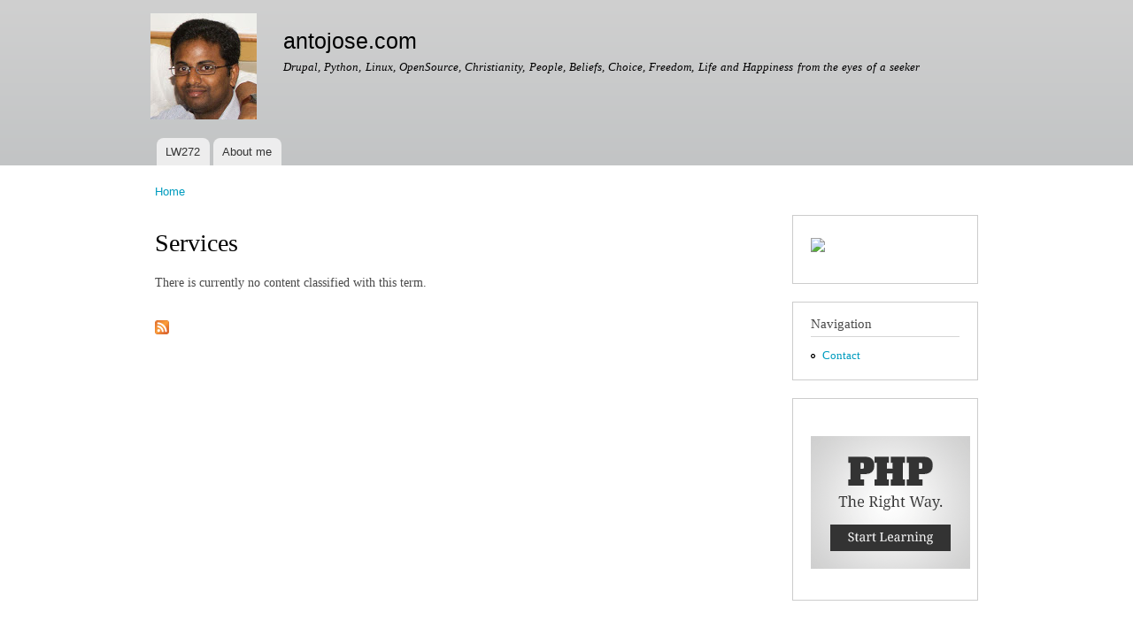

--- FILE ---
content_type: text/html; charset=utf-8
request_url: https://antojose.com/category/tags/services
body_size: 3203
content:
<!DOCTYPE html PUBLIC "-//W3C//DTD XHTML+RDFa 1.0//EN"
  "http://www.w3.org/MarkUp/DTD/xhtml-rdfa-1.dtd">
<html xmlns="http://www.w3.org/1999/xhtml" xml:lang="en" version="XHTML+RDFa 1.0" dir="ltr"
  xmlns:fb="http://ogp.me/ns/fb#"
  xmlns:og="http://ogp.me/ns#">

<head profile="http://www.w3.org/1999/xhtml/vocab">
  <meta http-equiv="Content-Type" content="text/html; charset=utf-8" />
<link rel="alternate" type="application/rss+xml" title="RSS - Services" href="https://antojose.com/taxonomy/term/59/feed" />
<link rel="shortcut icon" href="https://antojose.com/sites/default/files/public/anto-jose-001.jpg" type="image/jpeg" />
<meta name="generator" content="Drupal 7 (https://www.drupal.org)" />
<link rel="canonical" href="https://antojose.com/category/tags/services" />
<link rel="shortlink" href="https://antojose.com/taxonomy/term/59" />
<meta property="og:site_name" content="antojose.com" />
<meta property="og:type" content="article" />
<meta property="og:url" content="https://antojose.com/category/tags/services" />
<meta property="og:title" content="Services" />
  <title>Services | antojose.com</title>
  <link type="text/css" rel="stylesheet" href="https://antojose.com/sites/default/files/public//css/css_xE-rWrJf-fncB6ztZfd2huxqgxu4WO-qwma6Xer30m4.css" media="all" />
<link type="text/css" rel="stylesheet" href="https://antojose.com/sites/default/files/public//css/css_8_QKQjo6I581bcQ12ZUCISW0l2jx1UMxP2MwerCfG4w.css" media="all" />
<link type="text/css" rel="stylesheet" href="https://antojose.com/sites/default/files/public//css/css_3E_lU9AW-mJkoPj8ifdrJRdVNalgk9Sqp_MnsaMH6Ps.css" media="all" />
<link type="text/css" rel="stylesheet" href="https://antojose.com/sites/default/files/public//css/css_gOaFDMFlJxy-ZR-9z1VPiCOeTzaAYB3hcpfS4X8JxZI.css" media="all" />
<link type="text/css" rel="stylesheet" href="https://antojose.com/sites/default/files/public//css/css_2THG1eGiBIizsWFeexsNe1iDifJ00QRS9uSd03rY9co.css" media="print" />

<!--[if lte IE 7]>
<link type="text/css" rel="stylesheet" href="https://antojose.com/themes/bartik/css/ie.css?se1pou" media="all" />
<![endif]-->

<!--[if IE 6]>
<link type="text/css" rel="stylesheet" href="https://antojose.com/themes/bartik/css/ie6.css?se1pou" media="all" />
<![endif]-->
<link type="text/css" rel="stylesheet" href="https://antojose.com/sites/default/files/public//css/css_zkK35Th979krbf-D_gga5cRyAkGOTB78bQSVxOwUzV8.css" media="all" />
  <script type="text/javascript" src="https://antojose.com/sites/default/files/public//js/js_yMSKTzBO0KmozyLwajzFOrrt_kto_9mtccAkb0rm7gc.js"></script>
<script type="text/javascript" src="https://antojose.com/sites/default/files/public//js/js_acGrrtUtQtLKnc0Y1Kcmf1oPH-f3jN5wUTFX2Ca4UUA.js"></script>
<script type="text/javascript" src="https://antojose.com/sites/default/files/public//js/js_0fIJOeotyUb1xyVs-a0qKxz94PMihuWlpqcdewO3NOg.js"></script>
<script type="text/javascript">
<!--//--><![CDATA[//><!--
(function(i,s,o,g,r,a,m){i["GoogleAnalyticsObject"]=r;i[r]=i[r]||function(){(i[r].q=i[r].q||[]).push(arguments)},i[r].l=1*new Date();a=s.createElement(o),m=s.getElementsByTagName(o)[0];a.async=1;a.src=g;m.parentNode.insertBefore(a,m)})(window,document,"script","https://www.google-analytics.com/analytics.js","ga");ga("create", "UA-15575285-1", {"cookieDomain":"auto"});ga("send", "pageview");
//--><!]]>
</script>
<script type="text/javascript">
<!--//--><![CDATA[//><!--
jQuery.extend(Drupal.settings, {"basePath":"\/","pathPrefix":"","ajaxPageState":{"theme":"bartik","theme_token":"7crm8iw5g1ZygC68y17F-zMjIQG604Qo7Sixkggq2wY","js":{"misc\/jquery.js":1,"misc\/jquery-extend-3.4.0.js":1,"misc\/jquery-html-prefilter-3.5.0-backport.js":1,"misc\/jquery.once.js":1,"misc\/drupal.js":1,"sites\/all\/libraries\/prettify\/prettify.js":1,"sites\/all\/modules\/prettify\/prettify.loader.js":1,"sites\/all\/modules\/google_analytics\/googleanalytics.js":1,"0":1},"css":{"modules\/system\/system.base.css":1,"modules\/system\/system.menus.css":1,"modules\/system\/system.messages.css":1,"modules\/system\/system.theme.css":1,"modules\/book\/book.css":1,"modules\/comment\/comment.css":1,"modules\/field\/theme\/field.css":1,"modules\/node\/node.css":1,"modules\/search\/search.css":1,"modules\/user\/user.css":1,"sites\/all\/modules\/views\/css\/views.css":1,"sites\/all\/modules\/ckeditor\/css\/ckeditor.css":1,"sites\/all\/modules\/ctools\/css\/ctools.css":1,"modules\/taxonomy\/taxonomy.css":1,"themes\/bartik\/css\/layout.css":1,"themes\/bartik\/css\/style.css":1,"themes\/bartik\/css\/colors.css":1,"themes\/bartik\/css\/print.css":1,"themes\/bartik\/css\/ie.css":1,"themes\/bartik\/css\/ie6.css":1,"sites\/all\/modules\/prettify\/styles\/sunburst.css":1}},"prettify":{"linenums":false,"match":".content","nocode":"no-code","custom":[],"markup":{"code":true,"pre":true,"precode":false}},"googleanalytics":{"trackOutbound":1,"trackMailto":1,"trackDownload":1,"trackDownloadExtensions":"7z|aac|arc|arj|asf|asx|avi|bin|csv|doc(x|m)?|dot(x|m)?|exe|flv|gif|gz|gzip|hqx|jar|jpe?g|js|mp(2|3|4|e?g)|mov(ie)?|msi|msp|pdf|phps|png|ppt(x|m)?|pot(x|m)?|pps(x|m)?|ppam|sld(x|m)?|thmx|qtm?|ra(m|r)?|sea|sit|tar|tgz|torrent|txt|wav|wma|wmv|wpd|xls(x|m|b)?|xlt(x|m)|xlam|xml|z|zip"}});
//--><!]]>
</script>
</head>
<body class="html not-front not-logged-in one-sidebar sidebar-second page-taxonomy page-taxonomy-term page-taxonomy-term- page-taxonomy-term-59" >
  <div id="skip-link">
    <a href="#main-content" class="element-invisible element-focusable">Skip to main content</a>
  </div>
    <div id="page-wrapper"><div id="page">

  <div id="header" class="without-secondary-menu"><div class="section clearfix">

          <a href="/" title="Home" rel="home" id="logo">
        <img src="https://antojose.com/sites/default/files/public/anto-jose-001.jpg" alt="Home" />
      </a>
    
          <div id="name-and-slogan">

                              <div id="site-name">
              <strong>
                <a href="/" title="Home" rel="home"><span>antojose.com</span></a>
              </strong>
            </div>
                  
                  <div id="site-slogan">
            Drupal, Python, Linux, OpenSource, Christianity, People, Beliefs, Choice, Freedom, Life and Happiness from the eyes of a seeker          </div>
        
      </div> <!-- /#name-and-slogan -->
    
    
          <div id="main-menu" class="navigation">
        <h2 class="element-invisible">Main menu</h2><ul id="main-menu-links" class="links clearfix"><li class="menu-488 first"><a href="/content/teracom-lw272-36mbps-3g-usb-modem" title="Teracom LW272 3.6Mbps 3G USB Modem">LW272</a></li>
<li class="menu-2323 last"><a href="/about-me">About me</a></li>
</ul>      </div> <!-- /#main-menu -->
    
    
  </div></div> <!-- /.section, /#header -->

  
  
  <div id="main-wrapper" class="clearfix"><div id="main" class="clearfix">

          <div id="breadcrumb"><h2 class="element-invisible">You are here</h2><div class="breadcrumb"><a href="/">Home</a></div></div>
    
    
    <div id="content" class="column"><div class="section">
            <a id="main-content"></a>
                    <h1 class="title" id="page-title">
          Services        </h1>
                          <div class="tabs">
                  </div>
                          <div class="region region-content">
    <div id="block-system-main" class="block block-system">

    
  <div class="content">
    <div class="term-listing-heading"><div id="taxonomy-term-59" class="taxonomy-term vocabulary-vocabulary-2">

  
  <div class="content">
      </div>

</div>
</div><p>There is currently no content classified with this term.</p>  </div>
</div>
  </div>
      <a href="/taxonomy/term/59/feed" class="feed-icon" title="Subscribe to RSS - Services"><img src="https://antojose.com/misc/feed.png" width="16" height="16" alt="Subscribe to RSS - Services" /></a>
    </div></div> <!-- /.section, /#content -->

          <div id="sidebar-second" class="column sidebar"><div class="section">
          <div class="region region-sidebar-second">
    <div id="block-block-7" class="block block-block">

    
  <div class="content">
    <p><a href="https://drupal.org/user/721940" target="_blank"><img src="https://assoc.drupal.org/files/Drupal_Association_ind_member_217.png" style="height: 170px;" /></a></p>
  </div>
</div>
<div id="block-system-navigation" class="block block-system block-menu">

    <h2>Navigation</h2>
  
  <div class="content">
    <ul class="menu clearfix"><li class="first last leaf"><a href="/contact">Contact</a></li>
</ul>  </div>
</div>
<div id="block-block-8" class="block block-block">

    
  <div class="content">
    <p><a href="https://www.phptherightway.com"><br />
    <img src="https://www.phptherightway.com/images/banners/rect-180x150.png" alt="PHP: The Right Way" /><br />
</a></p>
  </div>
</div>
  </div>
      </div></div> <!-- /.section, /#sidebar-second -->
    
  </div></div> <!-- /#main, /#main-wrapper -->

  
  <div id="footer-wrapper"><div class="section">

    
          <div id="footer" class="clearfix">
          <div class="region region-footer">
    <div id="block-block-5" class="block block-block">

    
  <div class="content">
    <p>"Be the change you wish to see in the world!" - M. K. Gandhi</p>
  </div>
</div>
<div id="block-system-powered-by" class="block block-system">

    
  <div class="content">
    <span>Powered by <a href="https://www.drupal.org">Drupal</a></span>  </div>
</div>
  </div>
      </div> <!-- /#footer -->
    
  </div></div> <!-- /.section, /#footer-wrapper -->

</div></div> <!-- /#page, /#page-wrapper -->
    <div class="region region-page-bottom">
    <div style="display: none;"><a rel="nofollow" href="http://www.shadow-realm.org/testimonial.php?ad=94613">randomness</a></div>  </div>
</body>
</html>


--- FILE ---
content_type: text/css
request_url: https://antojose.com/sites/default/files/public//css/css_zkK35Th979krbf-D_gga5cRyAkGOTB78bQSVxOwUzV8.css
body_size: 1063
content:
pre .str,code .str{color:#65B042;}pre .kwd,code .kwd{color:#E28964;}pre .com,code .com{color:#AEAEAE;font-style:italic;}pre .typ,code .typ{color:#89bdff;}pre .lit,code .lit{color:#3387CC;}pre .pun,code .pun{color:#fff;}pre .pln,code .pln{color:#fff;}pre .tag,code .tag{color:#89bdff;}pre .atn,code .atn{color:#bdb76b;}pre .atv,code .atv{color:#65B042;}pre .dec,code .dec{color:#3387CC;}pre.prettyprint,code.prettyprint{background-color:#000;-moz-border-radius:8px;-webkit-border-radius:8px;-o-border-radius:8px;-ms-border-radius:8px;-khtml-border-radius:8px;border-radius:8px;}pre.prettyprint{width:95%;margin:1em auto;padding:1em;}ol.linenums{margin-top:0;margin-bottom:0;color:#AEAEAE;}li.L0,li.L1,li.L2,li.L3,li.L5,li.L6,li.L7,li.L8{list-style-type:none}li.L1,li.L3,li.L5,li.L7,li.L9{}@media print{pre .str,code .str{color:#060;}pre .kwd,code .kwd{color:#006;font-weight:bold;}pre .com,code .com{color:#600;font-style:italic;}pre .typ,code .typ{color:#404;font-weight:bold;}pre .lit,code .lit{color:#044;}pre .pun,code .pun{color:#440;}pre .pln,code .pln{color:#000;}pre .tag,code .tag{color:#006;font-weight:bold;}pre .atn,code .atn{color:#404;}pre .atv,code .atv{color:#060;}}


--- FILE ---
content_type: text/plain
request_url: https://www.google-analytics.com/j/collect?v=1&_v=j102&a=1716126578&t=pageview&_s=1&dl=https%3A%2F%2Fantojose.com%2Fcategory%2Ftags%2Fservices&ul=en-us%40posix&dt=Services%20%7C%20antojose.com&sr=1280x720&vp=1280x720&_u=IEBAAEABAAAAACAAI~&jid=1580026257&gjid=302588501&cid=790804487.1768364531&tid=UA-15575285-1&_gid=1884425520.1768364531&_r=1&_slc=1&z=947440103
body_size: -450
content:
2,cG-EW3WJTBDJL